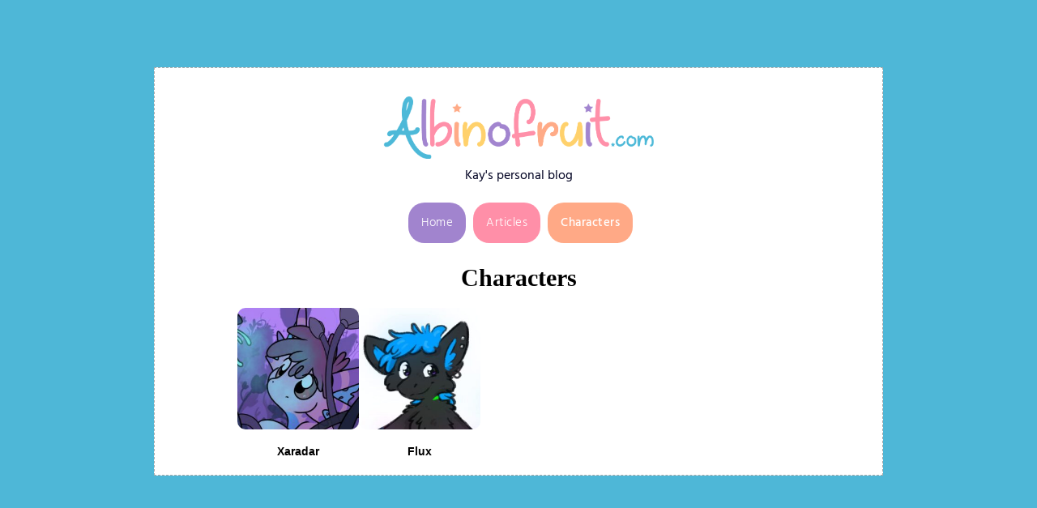

--- FILE ---
content_type: text/css
request_url: https://albinofruit.com/wp-content/plugins/oc-character-showcase/oc-character-style.css?ver=3.2
body_size: 383
content:
.oc-character-gallery {
	display: flex;
	flex-wrap: wrap;
	gap: 18px;
	margin-bottom: 20px;
}

.oc-character-thumb {
	cursor: pointer;
	text-align: center;
	outline: none;
	transition: transform 0.15s ease;
}
.oc-character-thumb:hover { transform: scale(1.04); }

.oc-character-avatar {
	width: 150px;
	height: 150px;
	object-fit: cover;
	border-radius: 10px;
}

.oc-thumb-name {
	margin-top: 8px;
	font-weight: 600;
	font-size: 14px;
}

.oc-character-details-area {
	display: none;
	padding: 20px;
	border-radius: 12px;
	border: 1px solid #ddd;
	box-shadow: 0 4px 14px rgba(0,0,0,0.1);
	background: #fff;
}

.oc-character-details-area.open {
	display: block;
}

.oc-character-expanded {
	display: flex;
	gap: 20px;
}

.oc-expanded-left img {
	width: 180px;
	height: 180px;
	object-fit: cover;
	border-radius: 10px;
}

.oc-expanded-right {
	flex: 1;
	text-align: left;
}

.oc-character-roles { margin-top: 6px; }
.oc-role-badge {
	background: #e9e9e9;
	padding: 4px 8px;
	border-radius: 8px;
	font-size: 12px;
	display: inline-block;
	margin-right: 6px;
	margin-bottom: 6px;
}

.oc-character-links {
	margin-top: 6px;
	padding-left: 18px;
}
.oc-character-links li { font-size: 13px; }
